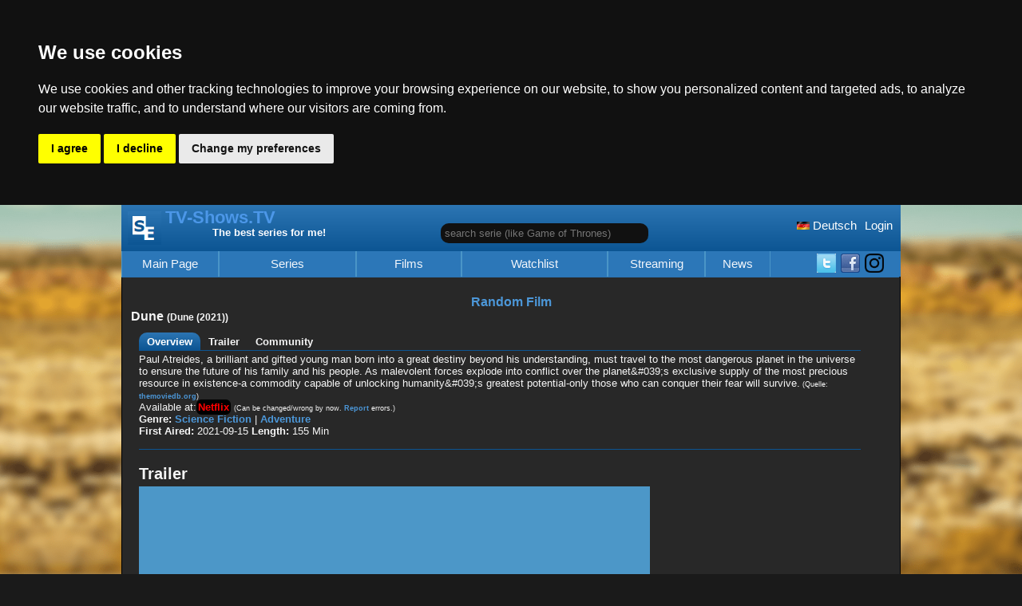

--- FILE ---
content_type: text/html; charset=UTF-8
request_url: https://tv-shows.tv/film/399/Dune/
body_size: 3847
content:

<!DOCTYPE html>
<html lang="en"><head>
<meta http-equiv="Content-Type" content="text/html;charset=utf-8" />
<title>Dune: Our top selection on serien-empfehlungen.de</title>
<meta name="description" content="Discover the top series 2025, including Netflix, Prime Video &amp; more. With swiping, watchlist and streaming comparison." />
<meta name="keywords" content="Dune, good series, serie recommendation, tv shows, film recommendation, best series 2026" />
<meta name="author" content="Christopher Fr&uuml;hwirth" />
<meta name="robots" content="index, follow" />
<meta name="viewport" content="width=device-width, initial-scale=1">
<meta property="og:image" content="https://www.serien-empfehlungen.de/img/serien-empfehlungen.webp" />

<link rel="alternate" type="application/rss+xml" title="RSS" href="https://www.serien-empfehlungen.de/index.xml" />
<link rel="icon" href="https://www.serien-empfehlungen.de/favicon.ico" type="image/x-icon" />
<link rel="stylesheet" type="text/css" href="/css/basis.css?v=6" />
<link rel="stylesheet" type="text/css" href="https://www.serien-empfehlungen.de/css/screen.css?v=4" media="(min-width:976px)" />
<link rel="stylesheet" type="text/css" href="https://www.serien-empfehlungen.de/css/screen_dark.css?v=4" media="(min-width:976px)" />
<link rel="stylesheet" type="text/css" href="https://www.serien-empfehlungen.de/css/print.css" media="print" />

<link rel="alternate" hreflang="de" href="https://www.serien-empfehlungen.de/film/399/Dune/">
<link rel="alternate" href="https://www.tv-shows.tv/film/399/Dune/" />

<script src="https://www.serien-empfehlungen.de/js/custom.js?v=2"></script>
<script type="text/plain" cookie-consent="targeting" src="https://www.serien-empfehlungen.de/js/affiliate.js?v=3"></script>
</head>
<body>
<div id="wrapper">
  <div id="navi_top">
    <a id="mobile_bar" href="javascript:;" onclick="toggleNavi();" title="Navigation"></a>
   <div id="loginButton" class="topHeader fr l"><a href="/login/" title="Melde dich an">Login</a></div><!--####--><div class="topHeader fr l"><a href="https://www.serien-empfehlungen.de/film/399/Dune/" title="Serie Empfehlungen"><img src="https://www.serien-empfehlungen.de/img/flag_ge.png" width="16" height="10" alt="German" title="auf Deutsch anschauen"> Deutsch</a></div><div id="search_serie_div" class="topHeader f l"><input type="text" id="search_serie" placeholder="search serie (like Game of Thrones)" /></div>
  </div>
  <div id="header">
  <a class="screen" href="/" title="tv-shows.tv - Main Pate"><img src="https://www.serien-empfehlungen.de/img/logo.png" alt="Serien Empfehlungen - Logo" width="42" height="42" class="screen f" />TV-Shows.TV</a><span class="screen">The best series for me!</span>  </div>
   
  <div id="navi">
    <ul id="navi_bar">
      <li id="navi_mainpage" ><a href="/" title="Main Page">Main Page</a></li>

      <li id="navi_level_serie" >
        <a href="/serien-charts/" class="screenforce"  title="Series Genres">Series</a>
        <ul id="navi_level_serie_ul">
          <li ><a href="/neue-serien/" title="New Series">New Series</a></li>
          <li ><a href="/serien-charts/" title="Serien Charts">Charts</a></li>
          <li ><a href="/serien-empfehlungen/" title="Swipe Series">Swipe Series</a></li>
          <li class="c "><a href="/calendar/" title="Calendar">Calendar</a></li>
        </ul>
      </li>
      
      <li id="navi_level_film" >
        <a href="/film-tipps/" class="screenforce" title="Films">Films</a>
      </li>
        
      <li id="navi_level_watchlist" >
        <a href="/watchlist/" class="screenforce"  title="Watchlist">Watchlist</a>
        <ul>
           <li ><a href="/watchlist/" title="Watchlist">Watchlist</a></li>
           <li id="navi_w2g" ><a href="/watch-together/" title="Watch Together">Watch Together</a></li>
        </ul>
      </li>
      <li  class="">
        <a href="/streaming-provider/" title="Streaming">Streaming</a>
      </li>
     
     
     
      <li class="small "><a href="/newest/" title="News">News</a></li>
            <li class="handheld "><a href="/feedback/" title="Feedback">Feedback</a></li>


      <li id="socialmedia_top" class="screen fr l">
            <a href="https://www.instagram.com/best_series_recommendations/" title="Instagram Page of TV-Shows.tv" target="_blank">
          <img src="https://www.serien-empfehlungen.de/img/instagram.webp" width="24" height="24" alt="IG" title="Instagram Page of TV-Shows.tv">
        </a>
        <a href="https://www.facebook.com/serienempfehlungen/" title="Facebook Seite von Serien-Empfehlungen.de" target="_blank">
          <img src="https://www.serien-empfehlungen.de/img/facebook.png" width="24" height="24" alt="FB" title="Facebook von Serien-Empehlungen.de">
        </a>
<a href="https://twitter.com/top_tvseries" title="Twitter Feed of tv-shows.tv" target="_blank">
          <img src="https://www.serien-empfehlungen.de/img/twitter.png" width="24" height="24" alt="Twitter" title="Twitter of tv-shows.tv">
        </a>
      </li>

       </ul>    
  </div>
  
<div id="content">
<script>
var fid = 399;
</script>

<br class='c' /><span class='center'><a href='/film.php?id=176&amp;genre=all&amp;netflix=false&amp;amazon=false&amp;disney=false' title='Nightcrawler'>Random Film</a></span><div id="bewertung_detail" class="expladed">
<h1>Dune <span>(Dune (2021))</span></h1>
<div class='serieinfo movie'><a id='tab_desc' class='tab active' href='#desctab'  title='Overview - Dune'>Overview</a><a id='tab_stream' class='tab' href='#streamtab' title='Filmtrailer'>Trailer</a><a id='tab_com' class='tab' href='#comtab' title='Movie Reviews'>Community</a><div id='desctab'><span>Paul Atreides, a brilliant and gifted young man born into a great destiny beyond his understanding, must travel to the most dangerous planet in the universe to ensure the future of his family and his people. As malevolent forces explode into conflict over the planet&amp;#039;s exclusive supply of the most precious resource in existence-a commodity capable of unlocking humanity&amp;#039;s greatest potential-only those who can conquer their fear will survive.</span><span class='source'> (Quelle: <a href='http://themoviedb.org/' target='_blank' rel='nofollow'>themoviedb.org</a>)</span><br /> <span>Available at:<a href='/film-tipps.php?netflix=true' class='freestreamw netflixstream' title='Netflix'>Netflix</a></span> <span class='source'>(Can be changed/wrong by now. <a href='melden.php?id=399' rel='nofollow'>Report</a> errors.)</span><br /><b>Genre:</b> <a href='/film-tipps/Science%20Fiction/' title='Zeige Serien Charts von Science Fiction'>Science Fiction</a> | <a href='/film-tipps/Adventure/' title='Zeige Serien Charts von Adventure'>Adventure</a><br /><b>First Aired:</b> 2021-09-15 <b>Length: </b>155 Min<br /><br /><div id='amazonlinksfilm' class='film'>-</div></div><div id='streamtab'><h2 class='subheader'>Trailer</h2>
      <div class='cookieconsent'>
      
      <br/> <br/><a class='button' href='javascript:acceptConsent()'></a></div><iframe id='trailer_en'  width='100%' height='415'  class='data-cookieconsent' name='https://www.youtube-nocookie.com/embed/8g18jFHCLXk' allow='autoplay; encrypted-media' allowfullscreen></iframe><br />Trailer-Quelle: Youtube (this site is not responsible for the content. Please report problematic content <a href='\melden.php?id=399' rel='nofollow' title='report video'>here</a>)</div><div id="comtab"><h2 class="subheader">Community</h2><form  action="/film.php" method="get">Kennst du den Film bereits? Dann schreibe ein Review dazu:<br />(Reviews werden erst nach einer Kontrolle freigeschaltet)<br /><a rel="nofollow" id="stern1" title="1 Sterne" href="javascript:;" onclick="selectstar(1);" class="star ">1</a><a rel="nofollow" id="stern2" title="2 Sterne" href="javascript:;" onclick="selectstar(2);" class="star ">2</a><a rel="nofollow" id="stern3" title="3 Sterne" href="javascript:;" onclick="selectstar(3);" class="star ">3</a><a rel="nofollow" id="stern4" title="4 Sterne" href="javascript:;" onclick="selectstar(4);" class="star ">4</a><a rel="nofollow" id="stern5" title="5 Sterne" href="javascript:;" onclick="selectstar(5);" class="star ">5</a><a rel="nofollow" id="stern6" title="6 Sterne" href="javascript:;" onclick="selectstar(6);" class="star ">6</a><a rel="nofollow" id="stern7" title="7 Sterne" href="javascript:;" onclick="selectstar(7);" class="star ">7</a><a rel="nofollow" id="stern8" title="8 Sterne" href="javascript:;" onclick="selectstar(8);" class="star ">8</a><a rel="nofollow" id="stern9" title="9 Sterne" href="javascript:;" onclick="selectstar(9);" class="star ">9</a><a rel="nofollow" id="stern10" title="10 Sterne" href="javascript:;" onclick="selectstar(10);" class="star ">10</a><span id="stars">0</span>/10<br /><br />
        <input type="hidden" name="id" value="399" />
        <input type="hidden" name="starsfrom" id="starsfrom" value="" />
        <textarea name="user_eingabe" cols="52" rows="4" maxlength="4000"></textarea>
        <input type="hidden" name="send" value="true" />
        <input type="hidden" name="csrf_token" value="ac53bada0b2f7859774b1ca0ece3673f717367cfcbf9b94d5a87c13af53e123c" />
        <br /><input class="button" disabled="disabled" id="submitreview" type="submit" value="Save" />
        </form></div></div><a id='w399' class='c addwatchlist' href='/register/'>Add to Watchlist</a><br /><br class='c' /><br /><a id="melden" rel='nofollow' href='/melden.php'>Report an error or problem.</a>
</div>

</div>
    <div id="bottom">TV-Shows 2026 - <a class="impressum" href="/impressum/" title="Impressum">Impressum</a> | 
    <a class="impressum" href="/datenschutz/" title="Data Protection">Data Protection</a>
  </div>
    </div>


<!-- Cookie Consent by TermsFeed https://www.TermsFeed.com -->
<script type="text/javascript" src="/js/cookie-consent.js" charset="UTF-8"></script>
<script type="text/javascript">
document.addEventListener('DOMContentLoaded', function () {
cookieconsent.run({"notice_banner_type":"headline","consent_type":"express","palette":"dark","language":"en","page_load_consent_levels":["strictly-necessary"],"notice_banner_reject_button_hide":false,"preferences_center_close_button_hide":false,"page_refresh_confirmation_buttons":false,"website_name":"","website_privacy_policy_url":"https://www.serien-empfehlungen.de/datenschutz/"});
});
</script>

<noscript>Free cookie consent management tool by <a href="https://www.termsfeed.com/" rel="nofollow noopener">TermsFeed Policy Generator</a></noscript>
<!-- End Cookie Consent by TermsFeed https://www.TermsFeed.com -->





<!-- Below is the link that users can use to open Preferences Center to change their preferences. Do not modify the ID parameter. Place it where appropriate, style it as needed. -->

<a href="#" id="open_preferences_center">Update cookies preferences</a>



<script type="text/plain" cookie-consent="functionality" src="https://www.serien-empfehlungen.de/js/shariff.min.js"></script>
</body>
</html>


